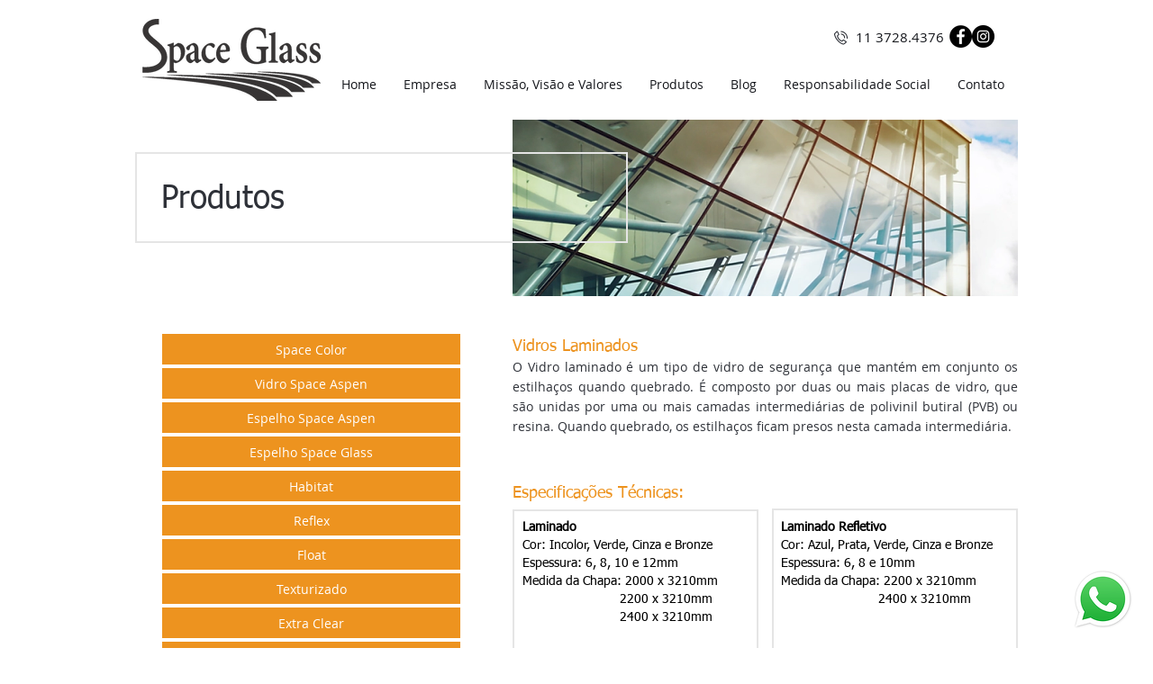

--- FILE ---
content_type: text/css; charset=utf-8
request_url: https://www.spaceglass.com.br/_serverless/pro-gallery-css-v4-server/layoutCss?ver=2&id=comp-jeomfqjz&items=3555_397_298%7C3479_397_298%7C3573_397_298%7C3352_397_298%7C3351_397_298%7C3293_397_298&container=849_1280_377_720&options=layoutParams_cropRatio:1.3333333333333333%7ClayoutParams_structure_galleryRatio_value:0%7ClayoutParams_repeatingGroupTypes:%7ClayoutParams_gallerySpacing:0%7CgroupTypes:1%7CnumberOfImagesPerRow:3%7CcollageAmount:0%7CtextsVerticalPadding:0%7CtextsHorizontalPadding:0%7CcalculateTextBoxHeightMode:MANUAL%7CtargetItemSize:320%7CcubeRatio:1.3333333333333333%7CexternalInfoHeight:0%7CexternalInfoWidth:0%7CisRTL:false%7CisVertical:false%7CminItemSize:50%7CgroupSize:1%7CchooseBestGroup:true%7CcubeImages:true%7CcubeType:fill%7CsmartCrop:false%7CcollageDensity:0%7CimageMargin:10%7ChasThumbnails:false%7CgalleryThumbnailsAlignment:bottom%7CgridStyle:0%7CtitlePlacement:SHOW_ON_HOVER%7CarrowsSize:23%7CslideshowInfoSize:200%7CimageInfoType:NO_BACKGROUND%7CtextBoxHeight:0%7CscrollDirection:1%7CgalleryLayout:2%7CgallerySizeType:smart%7CgallerySize:20%7CcropOnlyFill:false%7CnumberOfImagesPerCol:1%7CgroupsPerStrip:0%7Cscatter:0%7CenableInfiniteScroll:true%7CthumbnailSpacings:0%7CarrowsPosition:0%7CthumbnailSize:120%7CcalculateTextBoxWidthMode:PERCENT%7CtextBoxWidthPercent:50%7CuseMaxDimensions:false%7CrotatingGroupTypes:%7CfixedColumns:0%7CrotatingCropRatios:%7CgallerySizePx:0%7CplaceGroupsLtr:false
body_size: 9
content:
#pro-gallery-comp-jeomfqjz .pro-gallery-parent-container{ width: 1280px !important; height: 377px !important; } #pro-gallery-comp-jeomfqjz [data-hook="item-container"][data-idx="0"].gallery-item-container{opacity: 1 !important;display: block !important;transition: opacity .2s ease !important;top: 0px !important;left: 0px !important;right: auto !important;height: 377px !important;width: 503px !important;} #pro-gallery-comp-jeomfqjz [data-hook="item-container"][data-idx="0"] .gallery-item-common-info-outer{height: 100% !important;} #pro-gallery-comp-jeomfqjz [data-hook="item-container"][data-idx="0"] .gallery-item-common-info{height: 100% !important;width: 100% !important;} #pro-gallery-comp-jeomfqjz [data-hook="item-container"][data-idx="0"] .gallery-item-wrapper{width: 503px !important;height: 377px !important;margin: 0 !important;} #pro-gallery-comp-jeomfqjz [data-hook="item-container"][data-idx="0"] .gallery-item-content{width: 503px !important;height: 377px !important;margin: 0px 0px !important;opacity: 1 !important;} #pro-gallery-comp-jeomfqjz [data-hook="item-container"][data-idx="0"] .gallery-item-hover{width: 503px !important;height: 377px !important;opacity: 1 !important;} #pro-gallery-comp-jeomfqjz [data-hook="item-container"][data-idx="0"] .item-hover-flex-container{width: 503px !important;height: 377px !important;margin: 0px 0px !important;opacity: 1 !important;} #pro-gallery-comp-jeomfqjz [data-hook="item-container"][data-idx="0"] .gallery-item-wrapper img{width: 100% !important;height: 100% !important;opacity: 1 !important;} #pro-gallery-comp-jeomfqjz [data-hook="item-container"][data-idx="1"].gallery-item-container{opacity: 1 !important;display: block !important;transition: opacity .2s ease !important;top: 0px !important;left: 513px !important;right: auto !important;height: 377px !important;width: 503px !important;} #pro-gallery-comp-jeomfqjz [data-hook="item-container"][data-idx="1"] .gallery-item-common-info-outer{height: 100% !important;} #pro-gallery-comp-jeomfqjz [data-hook="item-container"][data-idx="1"] .gallery-item-common-info{height: 100% !important;width: 100% !important;} #pro-gallery-comp-jeomfqjz [data-hook="item-container"][data-idx="1"] .gallery-item-wrapper{width: 503px !important;height: 377px !important;margin: 0 !important;} #pro-gallery-comp-jeomfqjz [data-hook="item-container"][data-idx="1"] .gallery-item-content{width: 503px !important;height: 377px !important;margin: 0px 0px !important;opacity: 1 !important;} #pro-gallery-comp-jeomfqjz [data-hook="item-container"][data-idx="1"] .gallery-item-hover{width: 503px !important;height: 377px !important;opacity: 1 !important;} #pro-gallery-comp-jeomfqjz [data-hook="item-container"][data-idx="1"] .item-hover-flex-container{width: 503px !important;height: 377px !important;margin: 0px 0px !important;opacity: 1 !important;} #pro-gallery-comp-jeomfqjz [data-hook="item-container"][data-idx="1"] .gallery-item-wrapper img{width: 100% !important;height: 100% !important;opacity: 1 !important;} #pro-gallery-comp-jeomfqjz [data-hook="item-container"][data-idx="2"].gallery-item-container{opacity: 1 !important;display: block !important;transition: opacity .2s ease !important;top: 0px !important;left: 1026px !important;right: auto !important;height: 377px !important;width: 503px !important;} #pro-gallery-comp-jeomfqjz [data-hook="item-container"][data-idx="2"] .gallery-item-common-info-outer{height: 100% !important;} #pro-gallery-comp-jeomfqjz [data-hook="item-container"][data-idx="2"] .gallery-item-common-info{height: 100% !important;width: 100% !important;} #pro-gallery-comp-jeomfqjz [data-hook="item-container"][data-idx="2"] .gallery-item-wrapper{width: 503px !important;height: 377px !important;margin: 0 !important;} #pro-gallery-comp-jeomfqjz [data-hook="item-container"][data-idx="2"] .gallery-item-content{width: 503px !important;height: 377px !important;margin: 0px 0px !important;opacity: 1 !important;} #pro-gallery-comp-jeomfqjz [data-hook="item-container"][data-idx="2"] .gallery-item-hover{width: 503px !important;height: 377px !important;opacity: 1 !important;} #pro-gallery-comp-jeomfqjz [data-hook="item-container"][data-idx="2"] .item-hover-flex-container{width: 503px !important;height: 377px !important;margin: 0px 0px !important;opacity: 1 !important;} #pro-gallery-comp-jeomfqjz [data-hook="item-container"][data-idx="2"] .gallery-item-wrapper img{width: 100% !important;height: 100% !important;opacity: 1 !important;} #pro-gallery-comp-jeomfqjz [data-hook="item-container"][data-idx="3"]{display: none !important;} #pro-gallery-comp-jeomfqjz [data-hook="item-container"][data-idx="4"]{display: none !important;} #pro-gallery-comp-jeomfqjz [data-hook="item-container"][data-idx="5"]{display: none !important;} #pro-gallery-comp-jeomfqjz .pro-gallery-prerender{height:377px !important;}#pro-gallery-comp-jeomfqjz {height:377px !important; width:1280px !important;}#pro-gallery-comp-jeomfqjz .pro-gallery-margin-container {height:377px !important;}#pro-gallery-comp-jeomfqjz .one-row:not(.thumbnails-gallery) {height:382px !important; width:1290px !important;}#pro-gallery-comp-jeomfqjz .one-row:not(.thumbnails-gallery) .gallery-horizontal-scroll {height:382px !important;}#pro-gallery-comp-jeomfqjz .pro-gallery-parent-container:not(.gallery-slideshow) [data-hook=group-view] .item-link-wrapper::before {height:382px !important; width:1290px !important;}#pro-gallery-comp-jeomfqjz .pro-gallery-parent-container {height:377px !important; width:1280px !important;}